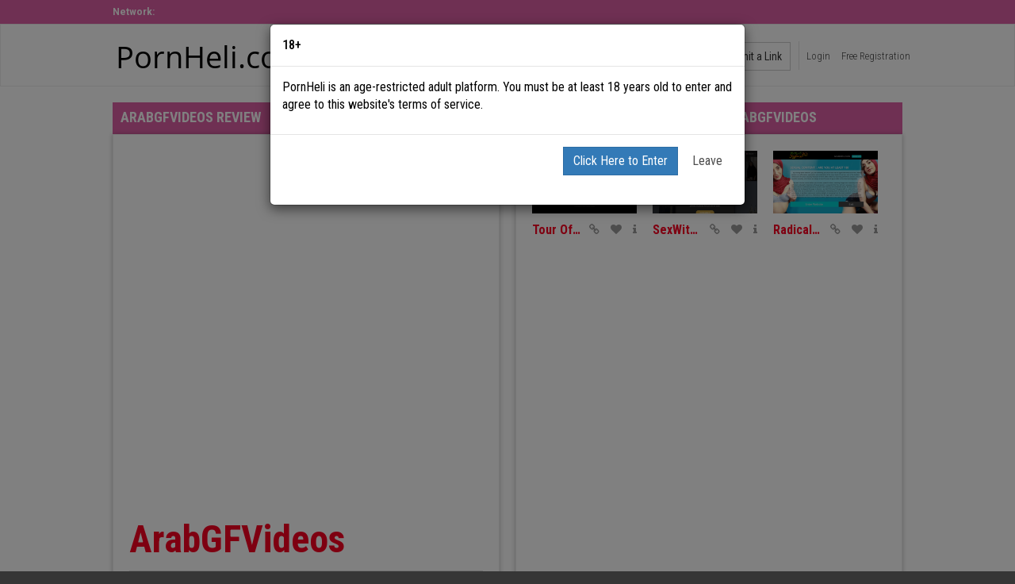

--- FILE ---
content_type: text/html;charset=utf-8
request_url: https://pornheli.com/arabgfvideos
body_size: 4537
content:
<!DOCTYPE html>
<!--[if lt IE 7]><html class="no-js lt-ie9 lt-ie8 lt-ie7"><![endif]-->
<!--[if IE 7]><html class="no-js lt-ie9 lt-ie8 ie-7-only"><![endif]-->
<!--[if IE 8]><html class="no-js lt-ie9 ie-8-only"><![endif]-->
<!--[if gte IE 9]><!--> <html class="no-js no-filter"><!--<![endif]-->
    <head>
        <meta charset="UTF-8">

<title>ArabGFVideos Best Reviews ❤️ - PornHeli</title>
<meta http-equiv="X-UA-Compatible" content="IE=edge">
<meta name="viewport" content="width=device-width, initial-scale=1.0, minimum-scale=1.0, maximum-scale=1.0, user-scalable=no">
<meta name="author" content="Mechbunny">
<meta name="description" content="ArabGFVideos">
<meta name="keywords" content="toplist">
<meta name="robots" content="index,follow">

<link rel="shortcut icon" href="https://pornheli.com/favicon.png" type="image/png">

<link href='https://fonts.googleapis.com/css?family=Roboto:700,300|Roboto+Condensed:300,400,500,700' rel='stylesheet' type='text/css'>

<link rel="stylesheet" type="text/css" media="screen" href="https://pornheli.com/includes/rating/js/jRating.jquery.css">
<link rel="stylesheet" type="text/css" media="screen" href="https://pornheli.com/templates/toplist/css/bootstrap.css">
<link rel="stylesheet" type="text/css" media="screen" href="https://pornheli.com/templates/toplist/css/jquery.mCustomScrollbar.css">
<link rel="stylesheet" type="text/css" media="screen" href="https://pornheli.com/templates/toplist/css/style.css">
<link rel="stylesheet" type="text/css" media="screen" href="https://pornheli.com/templates/toplist/css/rwd.css">
<link rel="stylesheet" type="text/css" media="print" href="https://pornheli.com/templates/toplist/css/print.css">
<link rel="stylesheet" type="text/css" media="screen" href="https://pornheli.com/templates/toplist/css/overwrite.css?v=1769008241">

<script>
    var _basehttp = 'https://pornheli.com';
    var addFav = 'Add To Favorites';
    var delFav = 'Remove From Favorites';
    var loggedIn = 0;
</script>

<script src="https://ajax.googleapis.com/ajax/libs/jquery/1.11.3/jquery.min.js"></script>
<script src="https://pornheli.com/templates/toplist/js/bootstrap/bootstrap.min.js" type="text/javascript"></script>
<script src="https://pornheli.com/templates/toplist/js/extra/jquery.scrollTo.min.js" type="text/javascript"></script>
<script src="https://pornheli.com/templates/toplist/js/extra/easing.js" type="text/javascript"></script>
<script src="https://pornheli.com/templates/toplist/js/extra/jquery.scrollUp.min.js" type="text/javascript"></script>
<script src="https://pornheli.com/templates/toplist/js/extra/jquery.mousewheel.js" type="text/javascript"></script>
<script src="https://pornheli.com/templates/toplist/js/extra/jquery.mCustomScrollbar.js" type="text/javascript"></script>
<script src="https://pornheli.com/templates/toplist/js/extra/jquery.nhancedBootstrapCollapse.js"></script>
<script src="https://pornheli.com/templates/toplist/js/extra/bootstrap-select.js" type="text/javascript"></script>
<script src="https://pornheli.com/templates/toplist/js/extra/layzr.min.js" type="text/javascript"></script>
<script src="https://pornheli.com/templates/toplist/js/extra/mb.semiWaterfall.js" type="text/javascript"></script>
<script type="text/javascript" src="https://pornheli.com/includes/rating/js/jRating.jquery.js"></script>
<script src="https://pornheli.com/templates/toplist/js/functions.js?v=1769008241" type="text/javascript" defer></script>
<link href="https://cdn.swinity.com/scripts/buyads-yellow.css" rel="stylesheet">
<script type="text/javascript" src="https://cdn.swinity.com/scripts/swbanners.js"></script>

<!-- Google tag (gtag.js) -->
<script async src="https://www.googletagmanager.com/gtag/js?id=G-X8NB0JCP90"></script>
<script>
  window.dataLayer = window.dataLayer || [];
  function gtag(){dataLayer.push(arguments);}
  gtag('js', new Date());
  gtag('config', 'G-X8NB0JCP90');
</script>


<script type="text/javascript">
function handleOutboundLinkClicks(event) {
  ga('send', 'event', {
    eventCategory: 'Outbound Link',
    eventAction: 'click',
    eventLabel: event.target.href
  });
}
</script>

    </head>
    <body class="page-router">
        <section id="network">
            <div class="wrapper">
                <div class="row">
                    <div class="network-col col">
    <div class="network-inner-col">
        <span>Network:</span>
        
    </div>
</div>                </div>
            </div>
        </section>
        
        <section id="header">
    <div class="wrapper">
        <div class="row">
            <div class="logo-col col">
                <a href="https://pornheli.com/">
                    <img src="https://pornheli.com/templates/toplist/images/logo.svg" alt="" style="width: 250px">
                </a>
            </div>

            
                        
                        
                <!-- ucp -->
                <div class="ucp-col col">
                    <div class="ucp-inner-col inner-col">
                                                    <ul class="guest-options-list">
                                <li><a href="https://pornheli.com/login" title="Login"><span class="icon i-lock"></span><span class="sub-label">Login</span></a></li>
                                <li><a href="https://pornheli.com/signup" title="Signup"><span class="icon i-register"></span><span class="sub-label">Free Registration</span></a></li>
                            </ul>
                                            </div>
                </div>
                <!-- ucp END -->

                <div class="submit-col col">
                    <div class="submit-inner-col inner-col">
                                                <a href="https://pornheli.com/login" title="Submit a Link" class="btn btn-default">Submit a Link</a>

                    </div>
                </div>
            
                            
                    </div>
    </div>
</section>        
        <section id="content">
            <div class="wrapper">
                
                <div class="row">

    <!-- notice -->
    <div class="notice-col col-full col text-center">
        <div class="notice-inner-col inner-col">
            

            

            

            



            


            

        </div>
    </div>
    <!-- notice END -->


</div>
<div class="row">
    <div class="review-col col">
        <div class="review-inner-col inner-col">
            <div class="title-block title-block--review">
                <div class="title-inner-block inner-block">
                    <h1>ArabGFVideos review</h1>
                    <a href="javascript:window.history.go(-1);" class="btn btn-header go-back" style="display: none;">back</a>
                    <script>
                        $(document).ready(function() {
                            if(document.referrer != "") {
                                $('.go-back').show();
                            }
                        });
                    </script>
                </div>
            </div>

            <div class="review-block">
                <div class="review-inner-block inner-block">
                                            <div class="img">
                            <img src="https://pornheli.com/media/thumbs/0/439/5ec522df21ab7-big.png" alt="ArabGFVideos">
                        </div>
                    
                    <div class="site-name">
                        <h2>ArabGFVideos</h2>
                                            </div>

                    <div class="site-actions">
                        <div class="site-rating">
                            <div class="label">user rating:</div>
                            <div class="ratingStarsWrapper">
    <div class="ratingStars" data-average="0" data-id="439"></div>
    <div id="ratingStarsMessage"></div>
</div>                        </div>

                        <div class="user-actions">
                                                            <div class="add-fav">
                                                                            <a id="add-fav" href="https://pornheli.com/action.php?action=add_favorites&id=439" data-id="439" data-mb="modal" data-opt-type="ajax" data-opt-close="Close" data-toggle="tooltip" data-action="add" title="Add to favorites" class="btn btn-add-fav"><span class="sub-label">Add to Favorite</span><span class="icon i-heart"></span></a>                            
                                                                    </div>
                            
                            <div class="site-report">
                                <a href="https://pornheli.com/action.php?action=report_content&id=439" data-mb="modal" data-opt-type="iframe" data-opt-iframe-width="100%"  data-opt-iframe-height="400px" title="Report content"><span class="icon i-flag"></span> Report review</a>
                            </div>
                        </div>
                    </div>

                    <div class="site-review">
                        <p><span style="color: rgb(79, 79, 79); font-family: Arial, Helvetica, sans-serif; font-size: 14px; background-color: rgb(255, 255, 255);">The website claims that they feature the internet's greatest selection of Arab porn, but this is not just any kind of pornography, this is amateur Arab porn, which is something that actually isn't that easy to find. Overproduced porn made by professional studios that just so happen to have huge budgets is boring. I mean, they don't even bother to get actual Arab girls (and I tell you that there are tons of poor Arab girls with amazing bodies that would gladly get their veils off and suck off a dude for a bit of cash), they just get a tanned white girl, and they make her put on a veil, or whatever those are called (I think the biggest ones are called "Burka" and the smaller ones are called "Nikab" or something like that, but I am not that sure, so let's steer away from this topic and move on with the flow), which is pretty fucking lame if you ask me.</span></p>                    </div>

                    <div class="site-pros">
                        <div class="sub-label">Pros:</div>
                        <ul class="simple-list">
                            
                                                    </ul>
                    </div>

                    <div class="site-cons">
                        <div class="sub-label">Cons:</div>
                        <ul class="simple-list">
                                                    </ul>
                    </div>

                    <div class="site-action">
                        <a href="https://arabgfvideos.com" onClick="ga('send', 'event', 'ArabGFVideos', 'Outbound', 'https://arabgfvideos.com');" target="_blank" class="btn btn-red btn-xl">Click Here To Visit Website</a>                                           
                    </div>
                </div>
            </div>
        </div>
    </div>

    
            <div class="related-col col">
            <div class="related-inner-col inner-col">
                <div class="title-block title-block--review">
                    <div class="title-inner-block inner-block">
                        <h2>Premium Arab Porn Sites like ArabGFVideos</h2>
                    </div>
                </div>

                <div class="related-block related-block--review">
                    <div class="related-inner-block inner-block mCS">
                        <div class="item-col item-col--related col">
    <div class="item-inner-col inner-col">
        <a href="https://pornheli.com/tour-of-booty"  onClick="ga('send', 'event', 'Tour Of Booty', 'Outbound', 'https://tourofbooty.com');" title="Tour Of Booty">
            <span class="image">
                <img src="https://pornheli.com/media/thumbs/0/440/thumbs/5ec5233202313-big.png" alt="Tour Of Booty">
                
                            </span>
        </a>
        <span class="item-info">
            <span class="item-title">
                <a href="https://pornheli.com/tour-of-booty" title="Tour Of Booty" onClick="ga('send', 'event', 'Tour Of Booty', 'Outbound', 'https://tourofbooty.com');">Tour Of Booty</a>
            </span>
            
            <span class="item-search">
                <a class="site-link" href="https://pornheli.com/tour-of-booty" onClick="ga('send', 'event', 'Tour Of Booty', 'Outbound', 'https://tourofbooty.com');" target="_blank"><span class="icon i-link"></span></a>
                
                                <a  data-id="440" data-mb="modal" data-opt-type="ajax" data-opt-close="Close" data-toggle="tooltip" data-action="add" title="Add to favorites" href="/action.php?action=add_favorites&id=440"><span class="icon i-fav"></span></a>
                                
                <a href="https://pornheli.com/tour-of-booty" title="Tour Of Booty">
                    <span class="icon i-info"></span>
                </a>
            </span>
        </span>
                
            </div>
</div><div class="item-col item-col--related col">
    <div class="item-inner-col inner-col">
        <a href="https://pornheli.com/sexwithmuslims"  onClick="ga('send', 'event', 'SexWithMuslims', 'Outbound', 'https://sexwithmuslims.com');" title="SexWithMuslims">
            <span class="image">
                <img src="https://pornheli.com/media/thumbs/0/441/thumbs/5ec5239793963-big.png" alt="SexWithMuslims">
                
                            </span>
        </a>
        <span class="item-info">
            <span class="item-title">
                <a href="https://pornheli.com/sexwithmuslims" title="SexWithMuslims" onClick="ga('send', 'event', 'SexWithMuslims', 'Outbound', 'https://sexwithmuslims.com');">SexWithMuslims</a>
            </span>
            
            <span class="item-search">
                <a class="site-link" href="https://pornheli.com/sexwithmuslims" onClick="ga('send', 'event', 'SexWithMuslims', 'Outbound', 'https://sexwithmuslims.com');" target="_blank"><span class="icon i-link"></span></a>
                
                                <a  data-id="441" data-mb="modal" data-opt-type="ajax" data-opt-close="Close" data-toggle="tooltip" data-action="add" title="Add to favorites" href="/action.php?action=add_favorites&id=441"><span class="icon i-fav"></span></a>
                                
                <a href="https://pornheli.com/sexwithmuslims" title="SexWithMuslims">
                    <span class="icon i-info"></span>
                </a>
            </span>
        </span>
                
            </div>
</div><div class="item-col item-col--related col">
    <div class="item-inner-col inner-col">
        <a href="https://pornheli.com/radical-jizzlam"  onClick="ga('send', 'event', 'Radical Jizzlam', 'Outbound', 'https://radicaljizzlam.com');" title="Radical Jizzlam">
            <span class="image">
                <img src="https://pornheli.com/media/thumbs/0/442/thumbs/5ec523d95f718-big.png" alt="Radical Jizzlam">
                
                            </span>
        </a>
        <span class="item-info">
            <span class="item-title">
                <a href="https://pornheli.com/radical-jizzlam" title="Radical Jizzlam" onClick="ga('send', 'event', 'Radical Jizzlam', 'Outbound', 'https://radicaljizzlam.com');">Radical Jizzlam</a>
            </span>
            
            <span class="item-search">
                <a class="site-link" href="https://pornheli.com/radical-jizzlam" onClick="ga('send', 'event', 'Radical Jizzlam', 'Outbound', 'https://radicaljizzlam.com');" target="_blank"><span class="icon i-link"></span></a>
                
                                <a  data-id="442" data-mb="modal" data-opt-type="ajax" data-opt-close="Close" data-toggle="tooltip" data-action="add" title="Add to favorites" href="/action.php?action=add_favorites&id=442"><span class="icon i-fav"></span></a>
                                
                <a href="https://pornheli.com/radical-jizzlam" title="Radical Jizzlam">
                    <span class="icon i-info"></span>
                </a>
            </span>
        </span>
                
            </div>
</div>                    </div>
                </div>
            </div>
        </div>
    
    <div class="wrapper">
        <div class="row">
            <div class="col-full col no-flex">
                            </div>
        </div>
    </div>
</div>

<div class="row">
    <div class="callback-col col-full col">
        <div class="callback-inner-col inner-col">
            <a href="https://pornheli.com/" title="">
                <span class="label">Click Here To See Full Site List</span>
                <span class="sub-label">Review the internet's biggest porn site link list!</span>
            </a>
        </div>
    </div>
</div><style>
.banner-wrapper {display: flex; justify-content: center; align-content: center; margin-bottom: 100px;}
.bottom-banners {display: inline-block; margin: 10px; max-width: 1024px; vertical-align: top;}
.bottom-banners img {margin: 10px;}
@media (max-width: 800px) {.bottom-banners {display: block; justify-content: center; align-content: center; max-width: 220px; vertical-align: top;} .bottom-banners img {margin: 10px;} }
.adbuy-banner .buy-button {padding: 0px;}
.adbuy-banner .buy-button {font-size: 20px}
div.site-banner-spot {max-width: 200px; display: inline-block; vertical-align: top; margin: 10px; margin-top: 5px;} 
site-banner-spot img {vertical-align: top;} 
</style>
				<!--
				<div class="banner-wrapper">
					<div class="bottom-banners">
						<ins data-buyadtemplate="custom-200x200" data-key="featured-200x200" data-count="10" data-min="10" data-minbuyads="0" data-maxbuyads="0" data-channel="redlightdistict.nl" data-country="nl"/>
					</div>
					<div class="bottom-banners">
						<ins data-buyadtemplate="custom-200x200" data-key="side-bar-200x200" data-count="10" data-min="10" data-minbuyads="1" data-maxbuyads="1" data-channel="redlightdistict.nl" data-country="nl"/>
					</div>
				</div>
				-->
            </div>
        </section>
        <section id="footer">
            <div class="sep-line"></div>
			<div class="wrapper">
				<div class="row">
					<ul class="menu">
						<li><a href="/static/2257.html" title="2257">2257</a></li>
						<li><a href="/static/about-us.html" title="About us">About us</a></li>
						<li><a href="/static/advertising.html" title="Advertising">Advertising</a></li>
						<li><a href="/static/affiliate.html" title="Affiliate Program">Affiliate Program</a></li>
						<li><a href="/static/contacts.html" title="Contact us">Contact us</a></li>
						<li><a href="/static/dmca.html" title="DMCA">DMCA</a></li>
						<li><a href="/static/policy.html" title="Privacy Policy">Privacy Policy</a></li>
						<li><a href="/static/terms.html" title="Terms of Service">Terms of Service</a></li>
						<li><a href="/static/links.html" title="Links">Links</a></li>
					</ul>
				</div>
			</div>
            <div class="wrapper">
                <div class="row">
                    <div class="footer-text">
                        <span>© Copyright 2019 | All rights reserved | PornHeli<br/>All models listed on this website were at least 18 years old when they were photographed.<br/>
							<img src="https://images.dmca.com/Badges/_dmca_premi_badge_1.png?ID=b9bd9e2d-8a33-47b4-b6d5-8c65f5b4a11f" style="margin: 50px" alt="DMCA.com Protection Status">
						</span>
                    </div>
                </div>
            </div>
        </section>
		<div style="display: none">
			<div id="custom-200x200">
				<a href="http://www.topescort.com/advertise" target="_blank">
				<div class="adbuy-banner Size-200x200">
					<div class="buy-text Size-200x200">Krijg 50x meer bezoekers!</div>
					<div class="buy-button Size-200x200">Adverteer Hier!</div>
					<div class="buy-sub-text Size-200x200">Koop vandaag nog een banner advertentie</div>
				</div>
				</a>
			</div>
		</div> 
		
		<div class="modal" tabindex="-1" role="dialog" id="my18plius">
			<div class="modal-dialog" role="document">
			<div class="modal-content">
			<div class="modal-header">
			<h5 class="modal-title">18+</h5>
			</div>
			<div class="modal-body">
			<p>PornHeli is an age-restricted adult platform. You must be at least 18 years old to enter and agree to this website's terms of service.</p>
			</div>
			<div class="modal-footer">
			<a class="btn btn-primary acceptcookies" href="javascript:;">Click Here to Enter</button>
			<a class="btn btn-secondary" href="https://www.google.com">Leave</button>
			</div>
			</div>
			</div>
		</div>
		
    </body>
</html>

--- FILE ---
content_type: application/javascript
request_url: https://pornheli.com/templates/toplist/js/functions.js?v=1769008241
body_size: 3651
content:
(function () {
    "use strict";

    var cookieAlert = document.querySelector(".cookiealert");
    var acceptCookies = document.querySelector(".acceptcookies");

    if (!cookieAlert) {
       return;
    }

    cookieAlert.offsetHeight; // Force browser to trigger reflow (https://stackoverflow.com/a/39451131)

    // Show the alert if we cant find the "acceptCookies" cookie
    if (!getCookie("acceptCookies")) {
		console.log('1');
        $('#my18plius').modal('show');
    }

    // When clicking on the agree button, create a 1 year
    // cookie to remember user's choice and close the banner
    acceptCookies.addEventListener("click", function () {
        setCookie("acceptCookies", true, 365);
        cookieAlert.classList.remove("show");

        // dispatch the accept event
        window.dispatchEvent(new Event("cookieAlertAccept"))
    });

    // Cookie functions from w3schools
    function setCookie(cname, cvalue, exdays) {
        var d = new Date();
        d.setTime(d.getTime() + (exdays * 24 * 60 * 60 * 1000));
        var expires = "expires=" + d.toUTCString();
        document.cookie = cname + "=" + cvalue + ";" + expires + ";path=/";
    }

    function getCookie(cname) {
        var name = cname + "=";
        var decodedCookie = decodeURIComponent(document.cookie);
        var ca = decodedCookie.split(';');
        for (var i = 0; i < ca.length; i++) {
            var c = ca[i];
            while (c.charAt(0) === ' ') {
                c = c.substring(1);
            }
            if (c.indexOf(name) === 0) {
                return c.substring(name.length, c.length);
            }
        }
        return "";
    }
})();


//$.noConflict();
//jQuery(document).ready(function($) {

(function ($) {

	function setCookie(cname, cvalue, exdays) {
        var d = new Date();
        d.setTime(d.getTime() + (exdays * 24 * 60 * 60 * 1000));
        var expires = "expires=" + d.toUTCString();
        document.cookie = cname + "=" + cvalue + ";" + expires + ";path=/";
    }
	
	function getCookie(cname) {
        var name = cname + "=";
        var decodedCookie = decodeURIComponent(document.cookie);
        var ca = decodedCookie.split(';');
        for (var i = 0; i < ca.length; i++) {
            var c = ca[i];
            while (c.charAt(0) === ' ') {
                c = c.substring(1);
            }
            if (c.indexOf(name) === 0) {
                return c.substring(name.length, c.length);
            }
        }
        return "";
    }
	
	if (!getCookie("acceptCookies")) {
        $('#my18plius').modal('show');
    }
	
	$('#my18plius').find('.acceptcookies').click(function() {
		setCookie('acceptCookies', true, 365);
		$('#my18plius').modal('hide');
	});
	
    function getAttributes(el) {

        var attributes = {};
        if ($(el).length) {
            $.each($(el)[0].attributes, function (index, attr) {
                attributes[ attr.name ] = attr.value;
            });
        }

        return attributes;
    }

    function rating() {
        $(".ratingStars").jRating({
            'rateMax': 100,
            onSuccess: function () {
                $("#ratingStarsMessage").text("Thanks for voting!");
            },
            onError: function () {
                $("#ratingStarsMessage").text("Sorry, you've already voted on this review.");
            }
        }, 'json');
    }

    // function networkHeight() {
    //    var expandTrigger = $(".network-col a:nth-last-child(2)").offset().top;

    //    if (expandTrigger > 0) {
    //        $('.network-col').addClass('unlock');
    //      } else {
    //          $('.network-col').removeClass('unlock');
    //      }
    //  }

    // FAKE UPLOAD
    function fakeUpload() {
        var btn = $('[data-mb="fake-upload"]');
        var input = $('[data-opt="' + btn.attr("data-opt-target") + '"]');
        if (btn.length) {
            btn.on("click", function (e) {
                e.preventDefault();
                input.click();
            });
        }
        input.change(function () {
            btn.find(".sub-label").text($(this).val());
        });
    }



    function buildNewModal(c, options) {
        var defaults = {};
        var settings = $.extend(true, {}, defaults, options);
        var current_modal;
        var modal_markup = '<div id="' + settings.id + '-modal" class="modal fade" tabindex="-1" role="dialog"><div class="modal-dialog"><div class="modal-content"><div class="modal-header"><button type="button" class="close" data-dismiss="modal" aria-label="Close"><span aria-hidden="true">&times;</span></button>'
                + '<h4 class="modal-title">' + settings.title + '</h4>'
                + '</div><div class="modal-body">'
                + c
                + '</div>'
                + '<div class="modal-footer"><button class="btn btn-default" data-dismiss="modal" type="button">' + settings.closeTitle + '</button></div>'
                + '</div></div></div>';
        $("body").append(modal_markup);
        if (typeof c == "object") {
            $("#" + settings.id + "-modal").find(".modal-body").text("").append(c);
        }

        current_modal = $("#" + settings.id + "-modal");
        current_modal.modal("show");
        // CLOSE MODAL
        current_modal.on('hidden.bs.modal', function () {
            current_modal.remove();
        });
    }

    // MODALS
    function modalWindows(a) {
        var sett = {
            btn: $("[data-mb='modal']"),
        }
        sett.btn.on("click", function (e) {
            e.preventDefault();
            var aa = getAttributes($(this));
            var bw = (aa["data-opt-iframe-width"] ? aa["data-opt-iframe-width"] : "100%");
            var bh = (aa["data-opt-iframe-height"] ? aa["data-opt-iframe-height"] : "150px");
            var modalOptions = {
                rand: Math.floor((Math.random(0, 9999)) * 1000),
                closeTitle: (aa["data-opt-close"] ? aa["data-opt-close"] : "Close"),
                id: (aa["id"] ? aa["id"] : "modal-" + this.rand),
                title: (aa["title"] ? aa["title"] : "Popup"),
            };
            if (aa["data-opt-type"] == "iframe") {
                var content = '<iframe src="' + aa["href"] + '" style="width:' + bw + ';height:' + bh + ';"></iframe>';
                buildNewModal(content, modalOptions);
            } else {
                if (typeof xhr == 'object') {
                    xhr.abort();
                }

                xhr = $.ajax({
                    url: aa["href"],
                    type: 'GET',
                    dataType: 'html',
                    cache: false,
                    crossDomain: false,
                    data: {
                        //langSelected: langVal
                    },
                    success: function (data) {
                        var decodedStr = $("<div/>").html(data);
                        if (!data.match(/<body>/)) {
                            var content = data;
                        } else {
                            var content = decodedStr.children().not("meta, link");
                        }

                        if ($('#add-fav').length && loggedIn === 1) {
                            if ($('#add-fav').attr('data-action') == 'remove') {
                                $('#add-fav').attr('href', _basehttp + '/action.php?action=add_favorites&id=' + aa['data-id']);
                                $('#add-fav').attr('data-action', 'add');
                                $('#add-fav').attr('title', addFav);
                                $('#add-fav > .sub-label').html(addFav);
                            } else {
                                $('#add-fav').attr('href', _basehttp + '/action.php?action=remove_favorites&id=' + aa['data-id']);
                                $('#add-fav').attr('data-action', 'remove');
                                $('#add-fav').attr('title', delFav);
                                $('#add-fav > .sub-label').html(delFav);
                            }
                        }

                        buildNewModal(content, modalOptions);
                    },
                    error: function (data) {
                        content = data;
                    }
                });
            }
        });
    }

    // $elem - (class|id) of the selected elements
    // $exclude - $elem with additional (class|id) that sohuld be ignored in calculation | *optional
    // $exclude_res - window width below which $exclude should be applied, if empty $exclude is applied for all resolutions | *optional
//    var semiWaterfall = {
//        run: function (elem, exclude, exclude_res) {
//            if ($(elem).length > 0) {
//                function setAction() {
//                    if (exclude && exclude_res) {
//                        var items = (ww() > exclude_res) ? $(elem) : $(elem + ':not(' + exclude + ')');
//                    } else if (exclude && !exclude_res) {
//                        var items = $(elem + ':not(' + exclude + ')');
//                    } else {
//                        var items = $(elem);
//                    }
//                    var columns = 0;
//
//                    var offset = items.first().offset().top;
//                    
//                    items.each(function () {
//                        $(this).css('top','auto');
//                        var tmpOffset = $(this).offset().top;
//                        if (offset == tmpOffset) {
//                            columns = columns + 1;
//                        }
//                    });
//
//                    if (columns > 1) {
//                        for (var j = 0; j < columns; j++) {
//                            var cols = new Array();
//                            var counter = 0;
//
//                            items.each(function (index, el) {
//                                if (index % columns == j) {
//                                    cols[counter] = $(el);
//                                    counter++;
//                                }
//                            });
//
//                            if (cols.length > 0) {
//                                for (var i = 0; i < (cols.length - 1); i++) {
//                                    var start = cols[i].offset().top,
//                                            height = cols[i].innerHeight(),
//                                            item_margin = parseInt(cols[i].css('margin-bottom')),
//                                            item = cols[i + 1],
//                                            itemOffset = cols[i + 1].offset().top;
//                                    
//                                    var margin = (itemOffset - (start + (height + item_margin)));
//                                    item.css('top', -(Math.abs(margin)));
//
//                                }
//                            }
//                        }
//                    }
//                }
//
//                setAction();
//                $(window).resize(function () {
//                    $(elem).css('top', '0');
//                    setAction();
//                });
//            }
//        }
//    }
//    window.semiWaterfall = semiWaterfall;

    $(document).ready(function () {

        $(".mCS").mCustomScrollbar();

        function relatedHeight() {
            var review = $('.review-block'),
                    related = $('.related-block > .inner-block'),
                    ww = $(window).innerWidth();

            function revH() {
                return review.height();
            }
            function setHeight() {
                if (ww > 1039) {
                    related.height(revH() - 40);
                } else {
                    related.height(520);
                }
            }

            setTimeout(function () {
                setHeight();
            }, 200);
        }
        relatedHeight();
        $(window).resize(function () {
            relatedHeight();
        });

        nhancedBootstrapCollapse({
            trigger: "#search-trigger", // trigger element
            target: ".search-col", // target element
            anywhereClose: true, // if clicked anywhere -true: close, false:nothing
            anywhereCloseBlockingElement: "target", // when clicked this area, target won't be closed // USE "target" to select target element ;)
            anywhereCloseBlockingMaxRes: false, // max resolution to click anywhere and close
            area_class: "search-open", // class added to body when element is active
            maxRes: 1040 // class when element is hidden
        });

//        networkHeight();

        $('.expand').click(function () {
            $('.network-col').toggleClass('expanded');
        });

        $.scrollUp({
            scrollName: 'scrollUp', // Element ID
            topDistance: '300', // Distance from top before showing element (px)
            topSpeed: 3200, // Speed back to top (ms)
            scrollSpeed: 800, // Speed back to top (ms)
            easingType: 'easeInOutQuart', // Scroll to top easing (see http://easings.net/)
            animation: 'fade', // Fade, slide, none
            animationInSpeed: 200, // Animation in speed (ms)
            animationOutSpeed: 200, // Animation out speed (ms)
            scrollText: '', // Text for element
            activeOverlay: false // Set CSS color to display scrollUp active point, e.g '#00FFFF'
        });

        if ($(".ratingStars").length) {
            rating();
        }

        if ($("select").length) {
            $("select:not([multiple])").selectpicker({
                dropupAuto: false
            });
        }

        if ($('.fake-upload').length) {
            fakeUpload();
        }

        modalWindows();
        $.semiWaterfall({
            item: '.list-col',
            exclude: '.hide-col'
        });

    });

    $(document).load(function () {



    });

    $(window).resize(function () {

//        networkHeight();

    });

}(jQuery));
